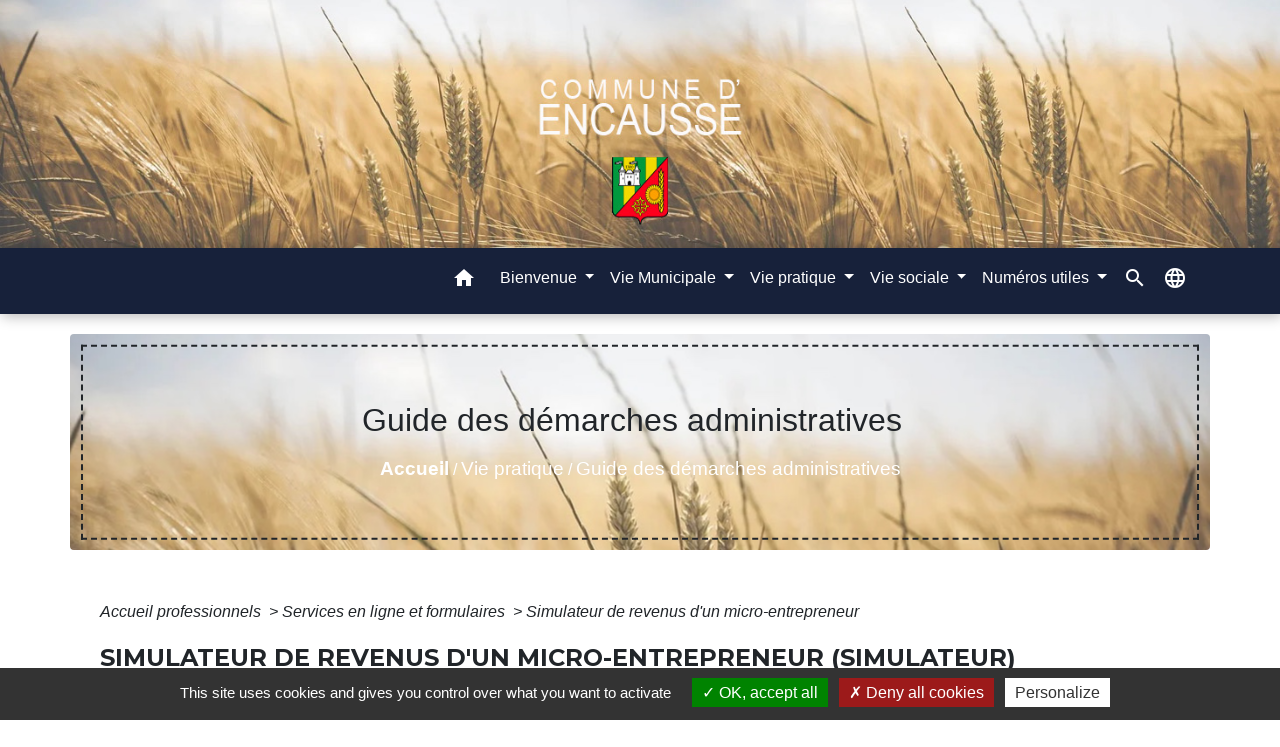

--- FILE ---
content_type: text/css
request_url: https://encausse32.fr/lib/comarquage/css/comarquage.css
body_size: 24313
content:
.animated {
    -webkit-transition: all .2s ease;
    -moz-transition: all .2s ease;
    -o-transition: all .2s ease;
    -ms-transition: all .2s ease;
    transition: all .2s ease
}

.animated-slow {
    -webkit-transition: all .6s ease;
    -moz-transition: all .6s ease;
    -o-transition: all .6s ease;
    -ms-transition: all .6s ease;
    transition: all .6s ease
}

#comarquage {
    display: block;
    overflow: hidden;
}

#comarquage h1, #comarquage h2, #comarquage h3, #comarquage h4, #comarquage h5, #comarquage h6, #comarquage p, #comarquage blockquote, #comarquage pre, #comarquage a, #comarquage abbr, #comarquage acronym, #comarquage address, #comarquage big, #comarquage cite, #comarquage code, #comarquage del, #comarquage dfn, #comarquage em, #comarquage img, #comarquage ins, #comarquage kbd, #comarquage q, #comarquage s, #comarquage samp, #comarquage small, #comarquage strike, #comarquage strong, #comarquage sub, #comarquage sup, #comarquage tt, #comarquage var, #comarquage b, #comarquage u, #comarquage i, #comarquage center, #comarquage dl, #comarquage dt, #comarquage dd, #comarquage ol, #comarquage ul, #comarquage li, #comarquage fieldset, #comarquage form, #comarquage label, #comarquage legend, #comarquage table, #comarquage caption, #comarquage tbody, #comarquage tfoot, #comarquage thead, #comarquage tr, #comarquage th, #comarquage td, #comarquage article, #comarquage aside, #comarquage canvas, #comarquage details, #comarquage embed, #comarquage figure, #comarquage figcaption, #comarquage footer, #comarquage header, #comarquage hgroup, #comarquage menu, #comarquage nav, #comarquage output, #comarquage ruby, #comarquage section, #comarquage summary, #comarquage time, #comarquage mark, #comarquage audio, #comarquage video, #comarquage button, #comarquage input, #comarquage :before, #comarquage :after {
    margin: 0;
    padding: 0;
    border: 0;
    font-size: 15px;
    font-weight: normal;
    vertical-align: baseline;
    background: transparent;
    text-transform: inherit;
    outline: none;
    line-height: 1.4;
    font-family: Helvetica, sans-serif
}

#comarquage ul li {
    padding: .2em .2em .2em 1em
}

#comarquage * {
    -webkit-box-sizing: border-box;
    -moz-box-sizing: border-box;
    box-sizing: border-box;
    box-shadow: none
}

#comarquage p {
    margin-bottom: .2em
}

#comarquage b, #comarquage strong {
    font-weight: bold
}

#comarquage pre {
    white-space: pre;
    background: #f2f2f2
}

#comarquage button {
    color: #414856
}

#comarquage .co-btn {
    display: inline-block;
    margin-bottom: 0;
    font-weight: normal;
    text-align: center;
    vertical-align: middle;
    cursor: pointer;
    background-image: none;
    border: 1px solid transparent;
    white-space: nowrap;
    padding: 6px 12px;
    font-size: 1em;
    line-height: 1.5;
    border-radius: 4px
}

#comarquage .co-btn.co-btn-primary {
    color: #fff !important;
    background: #0b6ba8
}

#comarquage .co-btn.co-btn-primary svg {
    fill: #fff
}

#comarquage .co-btn.co-btn-primary:hover {
    background: #095c90
}

#comarquage .co-btn.co-btn-outline-primary {
    color: #0b6ba8 !important;
    border-color: #0b6ba8
}

#comarquage .co-btn.co-btn-outline-primary svg {
    fill: #0b6ba8
}

#comarquage .co-btn.co-btn-outline-primary:hover {
    color: #FFF !important;
    background: #0b6ba8
}

#comarquage .co-btn.co-btn-outline-primary:hover svg {
    fill: #FFF
}

#comarquage .co-btn.co-btn-slide {
    position: relative;
    margin: 0 1%;
    padding: 0;
    width: 98%;
    text-align: left;
    color: #414856;
    border: 0;
    background: transparent
}

.co-btn-slide, .btn-like-radio{
    background-color: transparent;
    border: 0;
    color: inherit;
    cursor: pointer;
    text-align: left;
}

.co-btn-slide:focus, .btn-like-radio:focus{
    outline: none;
}


#comarquage .co-btn.co-btn-slide.active {
    border-bottom: 1px dashed #bbb;
    color: #0b6ba8
}

#comarquage .co-btn.co-btn-slide.active .chevron-down {
    transform: rotate(180deg)
}

#comarquage .co-btn.co-btn-slide.co-btn-slide-link.active {
    border-bottom: none
}

#comarquage .co-btn.co-btn-slide .chevron-down, #comarquage .co-btn.co-btn-slide .co-external-link {
    position: absolute;
    right: 10px;
    top: 9px;
    padding: 6px 8px;
    border: 1px solid #0b6ba8;
    border-radius: 3px;
    background: #fff;
    line-height: 1em
}

#comarquage .co-btn.co-btn-slide .chevron-down svg, #comarquage .co-btn.co-btn-slide .co-external-link svg {
    fill: #0b6ba8
}

#comarquage .co-btn.co-btn-slide:hover .chevron-down, #comarquage .co-btn.co-btn-slide:hover .co-external-link {
    background-color: #0b6ba8
}

#comarquage .co-btn.co-btn-slide:hover .chevron-down svg, #comarquage .co-btn.co-btn-slide:hover .co-external-link svg {
    fill: #fff
}

#comarquage .co-external-link {
    display: inline-block
}

#comarquage #co-bar {
    float: left;
    position: relative;
    width: 100%;
    background-color: #F2F2F2;
    padding: 7px 15px
}

#comarquage #co-bar .co-home {
    float: left;
    text-decoration: none;
    padding: 7px 10px 0
}

#comarquage #co-bar .co-home svg {
    fill: #757575
}

#comarquage #co-bar .co-home svg:hover {
    fill: #0b6ba8
}

#comarquage #co-bar .co-search {
    float: left;
    margin-left: 5%;
    width: 50%;
    position: relative;
    background: #fff;
    border-radius: 4px 0 0 4px
}

#comarquage #co-bar .co-search input {
    float: left;
    padding: 12px 10px;
    width: 100%;
    font-size: 16px
}

#comarquage #co-bar .co-search input[type="submit"] {
    float: right;
    position: absolute;
    width: auto;
    background-color: #0b6ba8;
    color: #FFF;
    border-radius: 0 4px 4px 0;
    padding: 9px 10px
}

#comarquage #co-bar .co-search input[type="submit"]:hover {
    background: black
}

#comarquage #co-bar .btn-monsp {
    float: right;
    background-color: #fff;
    text-decoration: none;
    padding: 4px 10px;
    font-size: 16px;
    line-height: 1em;
    -webkit-transition: all .2s ease;
    -moz-transition: all .2s ease;
    -o-transition: all .2s ease;
    -ms-transition: all .2s ease;
    transition: all .2s ease
}

#comarquage #co-bar .btn-monsp img {
    margin: 0
}

#comarquage #co-bar .btn-monsp:hover img {
    transform: scale(1.01)
}

#comarquage #co-footer {
    float: left;
    position: relative;
    width: 100%;
    margin-top: 40px;
    padding-top: 20px;
    border-top: 1px solid #ccc
}

#comarquage #co-footer .mentions {
    font-size: 12px;
    float: left
}

#comarquage #co-footer .logo-sp {
    float: right
}

#comarquage #co-return-to-top a {
    position: absolute
}

#comarquage #co-return-to-top a span {
    float: left
}

#comarquage #co-return-to-top a .chevron-up {
    float: left;
    margin-left: 5px;
    background: #0b6ba8;
    padding: 1px 6px;
    border-radius: 3px
}

#comarquage #co-return-to-top a .chevron-up svg {
    fill: #FFF
}

{
    float: left;
    position: relative;
    width: 100%
}

.co-sr-only {
    position: absolute;
    width: 1px;
    height: 1px;
    margin: -1px;
    padding: 0;
    overflow: hidden;
    clip: rect(0, 0, 0, 0);
    border: 0
}

p.bloc-paragraphe a, ul.bloc-liste a, .where-section-item a {
    text-decoration: underline
}

.co-breadcrumb {
    width: 100%;
    padding: .8em .5em 40px;
    font-size: 13px
}

.co-breadcrumb a {
    color: #414856;
    text-decoration: underline
}

.co-breadcrumb a:hover {
    color: #0b6ba8
}

.co-breadcrumb a.last {
    color: #0b6ba8;
    text-decoration: none
}

> .date {
    margin-bottom: 15px
}

.news-cat {
    margin: 0 0 10px
}

.news-cat span {
    display: inline-block;
    padding: .2em .5em;
    background-color: #d9d9d9;
    color: #414856;
    border-radius: 2px;
    font-size: 12px
}

h1 {
    margin: 0 0 .5em;
    padding-right: .5em;
    font-size: 26px;
    font-weight: normal;
}

h2 {
    font-size: 21px;
    margin: 0 0 10px;
}

h3 {
    font-size: 17px;
    margin: 0 0 10px;
    font-weight: bold;
}

#co-page ul.list-puce li, ol.list-puce li {
    list-style-image: none;
    list-style-type: none;
    position: relative;
    margin-left: 0;
    padding-left: 20px
}

#co-page ul.list-puce li::before, ol.list-puce li::before {
    position: absolute;
    top: 0;
    left: 0;
    content: "•";
    font-size: 26px;
    line-height: 1;
}

#co-page ul.list-top-dotted li, ol.list-top-dotted li {
    padding-top: 10px;
    padding-bottom: 10px
}

.bloc-liste.list-puce{
    padding-left: 0;
}

.co-input-group {
    overflow: auto
}

.co-input-group .co-input-control {
    float: left;
    font-size: 1em;
    line-height: 1.5;
    padding: 6px 12px;
    border: 1px solid #ccc;
    border-radius: 3px;
    max-width: 200px;
    margin-right: 5px
}

.co-input-group .co-btn {
    float: left
}

.table tr td {
    border-bottom: 1px solid #ccc;
    border-left: 1px solid #ccc;
    padding: 8px;
    vertical-align: top
}

.table tr td:first-child {
    border-left: none
}

.table caption {
    background: #e7e7e7;
    text-align: center;
    padding: .6em;
    caption-side: top;
    text-transform: uppercase;
    font-weight: bold;
    font-family: "Montserrat", sans-serif;
}

.date {
    font-size: 13px
}

.co-content {
    font-size: 16px;
}

.co-content p {
    margin-bottom: .7em
}

.co-annexe {
    font-size: 14px;
    margin-top: 4em
}

.co-row:not(.co-row-without-antimargin) {
    margin-left: -15px;
    margin-right: -15px
}

.co-row::after, .co-row::before {
    content: "";
    display: table;
    clear: both
}

.co-row [class*='co-col-'] {
    float: left;
    min-height: 1px;
    width: 16.66%;
    padding-left: 15px;
    padding-right: 15px
}

.co-row .co-col-1 {
    width: 16.66%
}

.co-row .co-col-2 {
    width: 33.33%
}

.co-row .co-col-3, .co-row .co-col-1-2 {
    width: 50%
}

.co-row .co-col-4 {
    width: 66.66%
}

.co-row .co-col-5 {
    width: 83.33%
}

.co-row .co-col-6 {
    width: 100%
}

.co-row .co-col-1-4 {
    width: 25%
}

.co-row .co-col-1-5 {
    width: 20%
}

.co-clearfix {
    display: block;
    clear: both;
    content: ""
}

.co-home-theme {
    margin-bottom: 20px;
    margin-top: 20px
}

.co-home-theme h2 {
    text-transform: uppercase;
    text-align: center
}

.co-home-theme .home-theme-list .home-theme-list-item {
    border: 1px solid #ccc;
    min-height: 240px;
    margin-bottom: -1px;
    border-right: 0;
}

.co-home-theme .home-theme-list{
    border: 0;
    border-right: 1px solid;
}

.home-theme-list-5 .home-theme-list-item{
    width: calc(100% / 5);
}

.home-theme-list-3 .home-theme-list-item{
    width: calc(100% / 3);
}

.home-theme-list-4 .home-theme-list-item{
    width: calc(100% / 4);
}

@media (min-width: 768px) and (max-width: 1024px) {
    .home-theme-list-5 .home-theme-list-item {
        width: calc(100% / 3);
    }

    .home-theme-list-4 .home-theme-list-item{
        width: calc(100% / 2);
    }
}

@media (max-width: 768px) {
    .home-theme-list-5 .home-theme-list-item,
    .home-theme-list-3 .home-theme-list-item,
    .home-theme-list-4 .home-theme-list-item{
        width: calc(100% / 2);
    }
}

.co-home-theme h2, .co-panel-heading h2, .dc-title{
    text-transform: uppercase;
    font-size: 1.5rem;
    font-weight: bold;
    font-family: "Montserrat", sans-serif;
    margin-bottom: 0;
}

.co-home-theme .home-theme-list .home-theme-list-item h3{
    text-transform: uppercase;
    text-align: center;
    padding-top: 0;
    line-height: 1.2
}

.co-home-theme .home-theme-list .home-theme-list-item ul {
    list-style-type: none;
    text-align: center;
}

.co-home-theme .home-theme-list .home-theme-list-item ul li {
    display: inline;
    padding: 0;
    margin: 0;
    line-height: 1.2;
    font-size: 14px
}

.co-home-theme .home-theme-list .home-theme-list-item .home-item-icon {
    text-align: center;
    width: 100px;
    height: 100px;
    line-height: 100px;
    margin: auto;
}

.co-home-theme .home-theme-list .home-theme-list-item .home-item-icon i{
    font-size: 50px;
    vertical-align: middle;
}

comarquage-home .co-panel-body ul {
    margin-bottom: 0
}

.link-all {
    text-align: center;
}

comarquage-home .co-panel-body p.link-all a {
    color: #0b6ba8
}

.co-panel {
    margin-bottom: 15px;
}

.co-panel.co-panel-gray {
    background-color: #f2f2f2
}

.co-panel .co-panel-heading {
    margin: 0;
    padding: 15px;
}

.co-panel .co-panel-heading h2 {
    text-transform: uppercase;
    font-size: 21px;
    font-weight: bold;
    font-family: "Montserrat", sans-serif;
}

.co-panel .co-panel-body {
    padding: 15px;
    padding-bottom: 0;
}

.nav-tabs {
    border-bottom: 2px solid #999999;
    margin: 30px 0 0;
    overflow: visible
}

.nav-tabs.table{
    border-top: 0 !important;
    border-left: 0 !important;
    border-right: 0 !important;
}

.nav-tabs .nav-link{
    border-top-left-radius: 0;
    border-top-right-radius: 0;
}

.nav-tabs > li {
    display: table-cell;
    padding: 0
}

.nav-tabs > li > span {
    display: block;
    cursor: pointer;
    padding: 5px 20px;
    line-height: 1.5;
    border: 1px solid #ccc;
    border-width: 1px 1px 0;
    border-color: #ccc #ccc transparent;
    font-size: 1.14286em;
    text-decoration: none;
}

.nav-tabs > li.active > span {
    border-bottom-color: transparent;
    cursor: default
}
.nav-tabs .nav-link.active, .nav-tabs .nav-item.show .nav-link{
    border-bottom: 0;
}

.nav-tabs .nav-link:not(.active):hover, .nav-tabs .nav-link:not(.active):focus{
    border: 1px solid transparent;
}

.nav:before, .nav:after {
    content: " ";
    display: table
}

.nav > li > a {
    position: relative;
    display: block;
    padding: .4em 1em
}

.tab-content {
    margin-bottom: 1em;
    padding: 2em 0 0
}

.tab-content > .tab-pane {
    display: none
}

.tab-content > .tab-pane.active {
    display: block;
    outline: 0
}

.tool-slide {
    text-align: right
}

.tool-slide button {
    color: #414856;
    margin-left: 15px;
    font-size: 15px;
    text-decoration: underline;
    display: inline-block
}

.tool-slide button > div {
    display: inline-block;
    border-radius: 3px;
    padding: 3px 3px;
    background-color: #0b6ba8
}

.tool-slide button > div svg {
    fill: #fff
}

.tool-slide button:hover {
    color: #0b6ba8
}

.bloc-fiche ul li {
    line-height: 1.4
}

.fiche-bloc {
    margin-bottom: 15px;
    border-radius: 0;
}

.fiche-bloc .fiche-item {
    border-top: 1px solid #ccc
}

.fiche-bloc .fiche-item:first-child {
    border: 0
}

.fiche-bloc .fiche-item .fiche-item-title h3 {
    margin: 0;
    font-weight: normal
}

.fiche-bloc .fiche-item .fiche-item-title h3 span {
    display: block;
    font-size: 17px;
    padding: 15px 20px 15px 15px
}

.fiche-bloc .fiche-item .fiche-item-title h2 {
    font-weight: normal;
    margin: 0
}

.fiche-bloc .fiche-item .fiche-item-title h2 span {
    display: block;
    font-size: 19px;
    padding: 15px 20px 15px 15px
}

.fiche-bloc .fiche-item-content .tabs .nav-tabs li span {
    font-size: 16px
}

.fiche-bloc .fiche-item-content .tabs .tab-content {
    margin-bottom: 0;
    padding: 1em 1em 0;
    border: 0;
    border-top: 0;
    border-radius: 0 0 3px 3px
}

.fiche-slide .fiche-item-content {
    padding: 15px 2em 15px 1em !important
}

.co-hide {
    display: none
}

.panel-sat .list-arrow li p {
    line-height: 1.4em
}

.panel-sat .list-arrow li p svg {
    fill: #414856;
    line-height: 1.4em;
    width: 1em;
    height: 1em;
    margin-left: .2em
}

.service-in-content{
    text-align: center;
    margin-bottom: 40px;
}

.service-in-content .co-bloc-title {
    overflow: auto;
    text-align: center;
}

.service-in-content .co-bloc-title .subtitle{
    text-transform: uppercase;
    font-weight: bold;
    margin-bottom: 14px;
    display: inline-block;
    margin-top: 7px;
}

.service-in-content .co-bloc-title .title-text {
    float: left;
    width: 95%;
}

.service-in-content .co-bloc-title .title-text strong {
    font-weight: bold
}

.service-in-content .co-bloc-title .title-icons {
    margin-right: 1em;
    float: left
}

.service-in-content .co-bloc-title .title-icons svg {
    width: 3em;
    height: 3em;
    fill: #414856
}

.service-in-content ul{
    list-style-type: none;
}

.service-in-content .co-numerocerfa {
    font-weight: bold
}

.service-in-content .service-button {
    text-align: center;
    margin-bottom: .2em
}

.service-in-content .service-source {
    text-align: center;
    margin-bottom: 0;
    font-size: 14px;
}

.co-search-city {
    margin-bottom: 15px
}

.co-search-city label {
    display: inline-block;
    margin-bottom: 5px
}

.bloc-attention {
    margin-bottom: 1.5em;
    padding: .7em;
}

.bloc-attention .bloc-attention-title {
    margin-bottom: 0;
    font-weight: bold
}

.co-organisme-info{
    margin-left: 25px;
}

.co-organisme-info .organisme-header td {
    border: 0;
    padding-right: 20px;
}

.co-organisme-info .organisme-footer td {
    border: none;
}

.co-organisme-info p {
    margin-bottom: 0;
    line-height: 1.5em
}

.co-organisme-info p.geo-perso-item-how {
    font-weight: bold;
    margin-top: 8px
}

.co-organisme-info p.geo-date {
    margin-top: 10px;
    font-size: 14px
}

.co-organisme-info .co-org-maps {
    height: 400px;
    width: 100%;
    margin: 10px 0
}

.bloc-ousadresser .co-bloc-title {
    font-weight: bold;
    margin-bottom: 0
}

.bloc-ousadresser .fiche-bloc .fiche-item .fiche-item-title h3 {
    font-size: 16px
}

.bloc-ousadresser .fiche-bloc .fiche-item .fiche-item-title h3 span {
    font-size: 16px
}

.bloc-image {
    margin-bottom: 15px
}

.bloc-image figcaption, .bloc-image .co-btn {
    margin-bottom: 10px
}

.bloc-ficheliee h3 {
    text-transform: uppercase
}

.bloc-ficheliee .co-panel-heading h2 {
    text-transform: none;
    border-bottom: 1px dashed #ccc;
    padding-bottom: 10px
}

.bloc-serviceenligne-index h2 {
    font-size: 18px
}

.bloc-lienexternecommente .panel-link {
    margin: 0
}

.bloc-lienexternecommente .panel-link a svg {
    fill: #414856
}

.bloc-asavoir, .bloc-anoter, .service-in-content, .bloc-attention, .bloc-rappel {
    border: 1px solid;
    padding: 8px;
}

.bloc-asavoir, .bloc-rappel {
    margin-bottom: 1.5em;
}

.bloc-asavoir .bloc-paragraphe, .bloc-anoter .bloc-paragraphe{
    margin-left: 24px;
}
.bloc-anoter {
    margin-bottom: 1.5em;
}

.bloc-anoter-title, .bloc-asavoir-title, .bloc-attention-title {
    font-weight: bold;
    font-size: 17px;
}

.bloc-anoter .bloc-anoter-title svg {
    fill: #0b6ba8;
    margin-left: .2em
}

.bloc-cas-radio .choice-tree-choice-list {
    list-style-type: none;
    list-style-image: none
}

.bloc-cas-radio .choice-tree-choice-list li.choice-tree-choice {
    padding: 10px 0 10px 10px;
    margin-left: 0;
    list-style-type: none;
    list-style-image: none;
}

.bloc-cas-radio .choice-tree-choice-list li.choice-tree-choice:not(:first-child) {
    border-top: 1px dashed #414856
}

.bloc-cas-radio .choice-tree-choice-list li.choice-tree-choice.choice-hide {
    display: none
}

.bloc-cas-radio .choice-tree-choice-list li.choice-tree-choice.choice-active {
    border-top: none
}

.bloc-cas-radio .choice-tree-choice-list li.choice-tree-choice.choice-active > .co-radio-head {
    margin-bottom: 10px
}

.bloc-cas-radio .choice-tree-choice-list li.choice-tree-choice.choice-active > .co-radio-content {
    margin-left: 15px
}

.bloc-cas-radio .choice-tree-choice-list li.choice-tree-choice .btn-like-radio {
    display: block;
    text-align: left;
    cursor: pointer;
}

.bloc-cas-radio .choice-tree-choice-list li.choice-tree-choice .btn-like-radio svg {
    fill: #ccc;
    width: 20px;
    height: 20px
}

.bloc-cas-radio .choice-tree-choice-list li.choice-tree-choice .btn-like-radio .radio-icon-active {
    display: none
}

.bloc-cas-radio .choice-tree-choice-list li.choice-tree-choice .btn-like-radio:hover svg {
    fill: #6e6e6e
}

.bloc-cas-radio .choice-tree-choice-list li.choice-tree-choice .btn-like-radio.active .radio-icon-not-active {
    display: none
}

.bloc-cas-radio .choice-tree-choice-list li.choice-tree-choice .btn-like-radio.active .radio-icon-active {
    display: inline
}

.bloc-cas-radio .choice-tree-choice-list li.choice-tree-choice .btn-like-radio.active .radio-icon-active svg {
    fill: #0b6ba8
}

.panel-comment, .panel-source {
    margin-left: 14px;
    font-size: 12px;
    margin-bottom: 0;
}

.panel-source {
    font-style: italic
}

span.miseenevidence {
    font-weight: bold
}

span.valeur {
    white-space: nowrap;
    font-weight: bold
}

span.expression {
    font-weight: bold
}

#partenaire {
    border-top: 1px solid #ccc
}

#partenaire .panel-heading {
    padding: 1.5em 0 0;
    margin: 0;
    text-transform: none
}

svg .color-1 {
    fill: #C9C9C9
}

svg .color-2 {
    fill: #E6E6E6
}

svg .color-3 {
    fill: #187F3E
}

svg .color-4 {
    fill: #CFCFCF
}

svg .color-5 {
    fill: #DBDBDB
}

svg .color-6 {
    fill: #FFFFFF
}

svg .color-7 {
    fill: #D2D2D2
}

svg .color-8 {
    fill: #C3C3C3
}

svg .color-9 {
    fill: #DADADA
}

svg .color-10 {
    fill: #703B56
}

svg .color-11 {
    fill: #E8E8E8
}

svg .color-12 {
    fill: #D8D8D8
}

svg .color-13 {
    fill: #F4F4F4
}

svg .color-14 {
    fill: #B0B0B0
}

svg .color-17 {
    fill: #512B3F
}

svg .color-18 {
    fill: #BFBFBF
}

svg .color-20 {
    fill: #D3D3D3
}

svg .color-21 {
    fill: #000000;
    opacity: .2
}

svg .color-22 {
    fill: #ADADAD
}

svg .color-23 {
    fill: #954D72
}

svg .color-27 {
    fill: #1D6CA6
}

svg .color-28 {
    fill: #BCBCBC
}

svg .color-29 {
    fill: #A9A9A9
}

svg .color-30 {
    fill: #B8B8B8
}

svg .color-31 {
    fill: #414855
}

svg .color-32 {
    fill: #14507B
}

@media (max-width: 768px) {
    .co-row [class*='co-col-'] {
        width: 100%
    }

    .co-row [class*='co-col-'].co-col-border {
        border-right: none
    }

    .fiche-slide .fiche-item-content {
        padding: 15px !important
    }

    .fiche-bloc .fiche-item .fiche-item-title h2 span {
        font-size: 16px;
        padding-right: 50px
    }

    .fiche-bloc .fiche-item .fiche-item-title h3 span {
        font-size: 15px;
        padding-right: 50px
    }

    .fiche-bloc .fiche-item-content .tabs .tab-content {
        padding-left: 10px;
        padding-right: 10px
    }

    .bloc-cas-radio .choice-tree-choice-list li.choice-tree-choice.choice-active > .co-radio-content {
        margin-left: 0
    }

    .bloc-ousadresser .fiche-bloc {
        margin-left: 0;
        margin-right: 0
    }

    .nav-tabs > li {
        display: block;
        width: 100%
    }

    .nav-tabs > li > span {
        margin-right: 0
    }

    comarquage-home .co-home-theme .home-theme-list .home-theme-list-item {
        padding: 15px;
        min-height: auto
    }

    #comarquage #co-bar .co-home {
        width: 100%;
        text-align: center;
        margin-bottom: 5px
    }

    #comarquage #co-bar .co-search {
        width: 100%;
        margin-left: 0;
        margin-bottom: 5px
    }

    #comarquage #co-bar .co-search input[type="search"] {
        width: 85%
    }

    #comarquage #co-bar .co-search input[type="submit"] {
        width: 15%
    }

    #comarquage .co-btn {
        white-space: normal
    }
}

/*# sourceMappingURL=./comarquage.css.map */

/* Custom style */

#co-page .ariane{
    font-style: italic;
    margin-bottom: 20px;
}
.home-theme-list-item ul{
    padding-left: 0;
    display: inline-block;
}

.home-theme-list-item ul li:hover {
    text-decoration: underline;
}

.home-theme-list-item h3{
    font-size: 17px !important;
    font-weight: bold;
}

.co-panel .co-panel-body ul, .sous-theme ul, .list-arrow{
    padding-left: 12px;
    list-style-type: none;
}

.co-panel .co-panel-body ul li:before, .sous-theme ul li:before, .list-arrow li:before {
    content: "\00BB \0020";
}

.co-panel .co-panel-body ul li, .list-arrow li{
    padding: 5px 0;
    font-size: 16px;
}

.co-panel .co-panel-body ul li a:hover, .list-arrow li a:hover{
    text-decoration: underline !important;
}

.dc-sous-theme-title{
    font-size: 21px;
    font-weight: bold;
}

.fiche-item-content{
    margin-top: 10px;
}

#co-page .table .table{
    background-color: transparent !important;
}

.co-btn-slide.active i.material-icons{
    -webkit-transform: rotate(90deg);
    -moz-transform: rotate(90deg);
    -ms-transform: rotate(90deg);
    -o-transform: rotate(90deg);
    transform: rotate(90deg);
}

--- FILE ---
content_type: application/javascript
request_url: https://encausse32.fr/tpl/4/js/main.js
body_size: 5763
content:
$(document).ready(function(){

    $(".search-button").click(function(){
        $(".search").toggleClass("hide");
    });

    $('.eventCarousel1').slick({
        dots: false,
        arrows: true,
        infinite: true,
        slidesPerRow: 2,
        rows: 2,
        responsive: [
        {
            breakpoint: 1024,
            settings: {
                slidesPerRow: 2,
                rows: 2,
            }
            },
            {
            breakpoint: 600,
            settings: {
                slidesPerRow: 1,
                rows: 1,
            }
            },
            {
            breakpoint: 480,
            settings: {
                slidesPerRow: 1,
                rows: 1,
            }
        }
    ]
    });

    $('.carousel-3').owlCarousel({
        loop: false,
        margin: 20,
        dots: false,
        nav: true,
        // autoHeight: true,
        navText: ['<i class="material-icons">chevron_left</i>','<i class="material-icons">chevron_right</i>'],
        responsive: {
            0:{
                items:1
            },
            600:{
                items:2
            },
            1000:{
                items:3
            }
        }
    })

  // Carousel
  $('.carousel-5').owlCarousel({
    loop: false,
    margin: 20,
    nav: true,
    navText: ['<i class="material-icons">chevron_left</i>','<i class="material-icons">chevron_right</i>'],
    dots: false,
    responsive: {
        0:{
            items:2
        },
        600:{
            items:2
        },
        1000:{
            items:5
        }
    }
  })

  $('.pictureGallery').each(function (element) {
    let elm = $(this);
    let carouselType = elm.data('type');

    switch (carouselType) {
        case 'simple':
            elm.slick({
                dots: false,
                arrows: true,
            });
            break;
        case 'multiple':
            elm.slick({
                infinite: true,
                dots: false,
                arrows: true,
                slidesToShow: 3,
                slidesToScroll: 3,
                responsive: [
                    {
                        breakpoint: 1024,
                        settings: {
                            slidesToShow: 3,
                            slidesToScroll: 3,
                            infinite: true,
                            dots: false,
                            arrows: true,
                        }
                    },
                    {
                        breakpoint: 768,
                        settings: {
                            slidesToShow: 2,
                            slidesToScroll: 2
                        }
                    },
                    {
                        breakpoint: 480,
                        settings: {
                            slidesToShow: 1,
                            slidesToScroll: 1
                        }
                    }
                ]
            });
            break;
        case 'responsive':
            elm.slick({
                dots: false,
                arrows: true,
                infinite: false,
                speed: 300,
                slidesToShow: 4,
                slidesToScroll: 4,
                responsive: [
                    {
                        breakpoint: 1024,
                        settings: {
                            slidesToShow: 3,
                            slidesToScroll: 3,
                            infinite: true,
                            dots: false,
                            arrows: true,
                        }
                    },
                    {
                        breakpoint: 768,
                        settings: {
                            slidesToShow: 2,
                            slidesToScroll: 2
                        }
                    },
                    {
                        breakpoint: 480,
                        settings: {
                            slidesToShow: 1,
                            slidesToScroll: 1
                        }
                    }
                ]
            });
            break;
        case 'center':
            elm.slick({
                dots: false,
                arrows: true,
                centerMode: true,
                centerPadding: '60px',
                slidesToShow: 3,
                responsive: [
                    {
                        breakpoint: 768,
                        settings: {
                            arrows: false,
                            centerMode: true,
                            centerPadding: '40px',
                            slidesToShow: 3
                        }
                    },
                    {
                        breakpoint: 480,
                        settings: {
                            arrows: false,
                            centerMode: true,
                            centerPadding: '40px',
                            slidesToShow: 1
                        }
                    }
                ]
            });
            break;
        case 'fade':
            elm.slick({
                dots: false,
                arrows: true,
                infinite: true,
                speed: 500,
                fade: true,
                cssEase: 'linear'
            });
            break;
    }
  });

});

$(function () {
    $('[data-toggle="tooltip"]').tooltip({
        container: 'body'
    });
    
    $('[data-toggle="popover"]').popover({
        container: 'body',
        template:  '<div class="popover tooltip" role="tooltip"><div class="arrow"></div><div class="popover-body tooltip-inner"></div></div>'
    });
});

$(window).scroll(function (){

    // Social media
    if ($(this).scrollTop() > 100){
        $('.navbar').addClass('sticky');
    }else{
        $('.navbar').removeClass('sticky');
    }

});

--- FILE ---
content_type: application/javascript
request_url: https://encausse32.fr/js/vendor/bootstrap.min.js
body_size: 48742
content:
/*!
  * Bootstrap v4.0.0-beta.3 (https://getbootstrap.com)
  * Copyright 2011-2017 The Bootstrap Authors (https://github.com/twbs/bootstrap/graphs/contributors)
  * Licensed under MIT (https://github.com/twbs/bootstrap/blob/master/LICENSE)
  */
!function(t,e){"object"==typeof exports&&"undefined"!=typeof module?e(exports,require("jquery"),require("popper.js")):"function"==typeof define&&define.amd?define(["exports","jquery","popper.js"],e):e(t.bootstrap={},t.jQuery,t.Popper)}(this,function(t,e,n){"use strict";function i(t,e){for(var n=0;n<e.length;n++){var i=e[n];i.enumerable=i.enumerable||!1,i.configurable=!0,"value"in i&&(i.writable=!0),Object.defineProperty(t,i.key,i)}}function s(t,e,n){return e&&i(t.prototype,e),n&&i(t,n),t}function r(){return(r=Object.assign||function(t){for(var e=1;e<arguments.length;e++){var n=arguments[e];for(var i in n)Object.prototype.hasOwnProperty.call(n,i)&&(t[i]=n[i])}return t}).apply(this,arguments)}e=e&&e.hasOwnProperty("default")?e.default:e,n=n&&n.hasOwnProperty("default")?n.default:n;var o=function(t){function e(t){return{}.toString.call(t).match(/\s([a-zA-Z]+)/)[1].toLowerCase()}function n(e){var n=this,i=!1;return t(this).one(s.TRANSITION_END,function(){i=!0}),setTimeout(function(){i||s.triggerTransitionEnd(n)},e),this}var i=!1,s={TRANSITION_END:"bsTransitionEnd",getUID:function(t){do{t+=~~(1e6*Math.random())}while(document.getElementById(t));return t},getSelectorFromElement:function(e){var n=e.getAttribute("data-target");n&&"#"!==n||(n=e.getAttribute("href")||""),"#"===n.charAt(0)&&(n=function(e){return e="function"==typeof t.escapeSelector?t.escapeSelector(e).substr(1):e.replace(/(:|\.|\[|\]|,|=|@)/g,"\\$1")}(n));try{return t(document).find(n).length>0?n:null}catch(t){return null}},reflow:function(t){return t.offsetHeight},triggerTransitionEnd:function(e){t(e).trigger(i.end)},supportsTransitionEnd:function(){return Boolean(i)},isElement:function(t){return(t[0]||t).nodeType},typeCheckConfig:function(t,n,i){for(var r in i)if(Object.prototype.hasOwnProperty.call(i,r)){var o=i[r],a=n[r],l=a&&s.isElement(a)?"element":e(a);if(!new RegExp(o).test(l))throw new Error(t.toUpperCase()+': Option "'+r+'" provided type "'+l+'" but expected type "'+o+'".')}}};return i=!window.QUnit&&{end:"transitionend"},t.fn.emulateTransitionEnd=n,s.supportsTransitionEnd()&&(t.event.special[s.TRANSITION_END]={bindType:i.end,delegateType:i.end,handle:function(e){if(t(e.target).is(this))return e.handleObj.handler.apply(this,arguments)}}),s}(e),a=function(t){var e="alert",n="bs.alert",i="."+n,r=t.fn[e],a={CLOSE:"close"+i,CLOSED:"closed"+i,CLICK_DATA_API:"click"+i+".data-api"},l="alert",h="fade",c="show",u=function(){function e(t){this._element=t}var i=e.prototype;return i.close=function(t){t=t||this._element;var e=this._getRootElement(t);this._triggerCloseEvent(e).isDefaultPrevented()||this._removeElement(e)},i.dispose=function(){t.removeData(this._element,n),this._element=null},i._getRootElement=function(e){var n=o.getSelectorFromElement(e),i=!1;return n&&(i=t(n)[0]),i||(i=t(e).closest("."+l)[0]),i},i._triggerCloseEvent=function(e){var n=t.Event(a.CLOSE);return t(e).trigger(n),n},i._removeElement=function(e){var n=this;t(e).removeClass(c),o.supportsTransitionEnd()&&t(e).hasClass(h)?t(e).one(o.TRANSITION_END,function(t){return n._destroyElement(e,t)}).emulateTransitionEnd(150):this._destroyElement(e)},i._destroyElement=function(e){t(e).detach().trigger(a.CLOSED).remove()},e._jQueryInterface=function(i){return this.each(function(){var s=t(this),r=s.data(n);r||(r=new e(this),s.data(n,r)),"close"===i&&r[i](this)})},e._handleDismiss=function(t){return function(e){e&&e.preventDefault(),t.close(this)}},s(e,null,[{key:"VERSION",get:function(){return"4.0.0-beta.3"}}]),e}();return t(document).on(a.CLICK_DATA_API,'[data-dismiss="alert"]',u._handleDismiss(new u)),t.fn[e]=u._jQueryInterface,t.fn[e].Constructor=u,t.fn[e].noConflict=function(){return t.fn[e]=r,u._jQueryInterface},u}(e),l=function(t){var e="button",n="bs.button",i="."+n,r=".data-api",o=t.fn[e],a="active",l="btn",h="focus",c='[data-toggle^="button"]',u='[data-toggle="buttons"]',f="input",d=".active",_=".btn",g={CLICK_DATA_API:"click"+i+r,FOCUS_BLUR_DATA_API:"focus"+i+r+" blur"+i+r},m=function(){function e(t){this._element=t}var i=e.prototype;return i.toggle=function(){var e=!0,n=!0,i=t(this._element).closest(u)[0];if(i){var s=t(this._element).find(f)[0];if(s){if("radio"===s.type)if(s.checked&&t(this._element).hasClass(a))e=!1;else{var r=t(i).find(d)[0];r&&t(r).removeClass(a)}if(e){if(s.hasAttribute("disabled")||i.hasAttribute("disabled")||s.classList.contains("disabled")||i.classList.contains("disabled"))return;s.checked=!t(this._element).hasClass(a),t(s).trigger("change")}s.focus(),n=!1}}n&&this._element.setAttribute("aria-pressed",!t(this._element).hasClass(a)),e&&t(this._element).toggleClass(a)},i.dispose=function(){t.removeData(this._element,n),this._element=null},e._jQueryInterface=function(i){return this.each(function(){var s=t(this).data(n);s||(s=new e(this),t(this).data(n,s)),"toggle"===i&&s[i]()})},s(e,null,[{key:"VERSION",get:function(){return"4.0.0-beta.3"}}]),e}();return t(document).on(g.CLICK_DATA_API,c,function(e){e.preventDefault();var n=e.target;t(n).hasClass(l)||(n=t(n).closest(_)),m._jQueryInterface.call(t(n),"toggle")}).on(g.FOCUS_BLUR_DATA_API,c,function(e){var n=t(e.target).closest(_)[0];t(n).toggleClass(h,/^focus(in)?$/.test(e.type))}),t.fn[e]=m._jQueryInterface,t.fn[e].Constructor=m,t.fn[e].noConflict=function(){return t.fn[e]=o,m._jQueryInterface},m}(e),h=function(t){var e="carousel",n="bs.carousel",i="."+n,a=t.fn[e],l={interval:5e3,keyboard:!0,slide:!1,pause:"hover",wrap:!0},h={interval:"(number|boolean)",keyboard:"boolean",slide:"(boolean|string)",pause:"(string|boolean)",wrap:"boolean"},c="next",u="prev",f="left",d="right",_={SLIDE:"slide"+i,SLID:"slid"+i,KEYDOWN:"keydown"+i,MOUSEENTER:"mouseenter"+i,MOUSELEAVE:"mouseleave"+i,TOUCHEND:"touchend"+i,LOAD_DATA_API:"load"+i+".data-api",CLICK_DATA_API:"click"+i+".data-api"},g="carousel",m="active",p="slide",v="carousel-item-right",E="carousel-item-left",T="carousel-item-next",y="carousel-item-prev",C={ACTIVE:".active",ACTIVE_ITEM:".active.carousel-item",ITEM:".carousel-item",NEXT_PREV:".carousel-item-next, .carousel-item-prev",INDICATORS:".carousel-indicators",DATA_SLIDE:"[data-slide], [data-slide-to]",DATA_RIDE:'[data-ride="carousel"]'},I=function(){function a(e,n){this._items=null,this._interval=null,this._activeElement=null,this._isPaused=!1,this._isSliding=!1,this.touchTimeout=null,this._config=this._getConfig(n),this._element=t(e)[0],this._indicatorsElement=t(this._element).find(C.INDICATORS)[0],this._addEventListeners()}var I=a.prototype;return I.next=function(){this._isSliding||this._slide(c)},I.nextWhenVisible=function(){!document.hidden&&t(this._element).is(":visible")&&"hidden"!==t(this._element).css("visibility")&&this.next()},I.prev=function(){this._isSliding||this._slide(u)},I.pause=function(e){e||(this._isPaused=!0),t(this._element).find(C.NEXT_PREV)[0]&&o.supportsTransitionEnd()&&(o.triggerTransitionEnd(this._element),this.cycle(!0)),clearInterval(this._interval),this._interval=null},I.cycle=function(t){t||(this._isPaused=!1),this._interval&&(clearInterval(this._interval),this._interval=null),this._config.interval&&!this._isPaused&&(this._interval=setInterval((document.visibilityState?this.nextWhenVisible:this.next).bind(this),this._config.interval))},I.to=function(e){var n=this;this._activeElement=t(this._element).find(C.ACTIVE_ITEM)[0];var i=this._getItemIndex(this._activeElement);if(!(e>this._items.length-1||e<0))if(this._isSliding)t(this._element).one(_.SLID,function(){return n.to(e)});else{if(i===e)return this.pause(),void this.cycle();var s=e>i?c:u;this._slide(s,this._items[e])}},I.dispose=function(){t(this._element).off(i),t.removeData(this._element,n),this._items=null,this._config=null,this._element=null,this._interval=null,this._isPaused=null,this._isSliding=null,this._activeElement=null,this._indicatorsElement=null},I._getConfig=function(t){return t=r({},l,t),o.typeCheckConfig(e,t,h),t},I._addEventListeners=function(){var e=this;this._config.keyboard&&t(this._element).on(_.KEYDOWN,function(t){return e._keydown(t)}),"hover"===this._config.pause&&(t(this._element).on(_.MOUSEENTER,function(t){return e.pause(t)}).on(_.MOUSELEAVE,function(t){return e.cycle(t)}),"ontouchstart"in document.documentElement&&t(this._element).on(_.TOUCHEND,function(){e.pause(),e.touchTimeout&&clearTimeout(e.touchTimeout),e.touchTimeout=setTimeout(function(t){return e.cycle(t)},500+e._config.interval)}))},I._keydown=function(t){if(!/input|textarea/i.test(t.target.tagName))switch(t.which){case 37:t.preventDefault(),this.prev();break;case 39:t.preventDefault(),this.next();break;default:return}},I._getItemIndex=function(e){return this._items=t.makeArray(t(e).parent().find(C.ITEM)),this._items.indexOf(e)},I._getItemByDirection=function(t,e){var n=t===c,i=t===u,s=this._getItemIndex(e),r=this._items.length-1;if((i&&0===s||n&&s===r)&&!this._config.wrap)return e;var o=(s+(t===u?-1:1))%this._items.length;return-1===o?this._items[this._items.length-1]:this._items[o]},I._triggerSlideEvent=function(e,n){var i=this._getItemIndex(e),s=this._getItemIndex(t(this._element).find(C.ACTIVE_ITEM)[0]),r=t.Event(_.SLIDE,{relatedTarget:e,direction:n,from:s,to:i});return t(this._element).trigger(r),r},I._setActiveIndicatorElement=function(e){if(this._indicatorsElement){t(this._indicatorsElement).find(C.ACTIVE).removeClass(m);var n=this._indicatorsElement.children[this._getItemIndex(e)];n&&t(n).addClass(m)}},I._slide=function(e,n){var i,s,r,a=this,l=t(this._element).find(C.ACTIVE_ITEM)[0],h=this._getItemIndex(l),u=n||l&&this._getItemByDirection(e,l),g=this._getItemIndex(u),I=Boolean(this._interval);if(e===c?(i=E,s=T,r=f):(i=v,s=y,r=d),u&&t(u).hasClass(m))this._isSliding=!1;else{if(!this._triggerSlideEvent(u,r).isDefaultPrevented()&&l&&u){this._isSliding=!0,I&&this.pause(),this._setActiveIndicatorElement(u);var A=t.Event(_.SLID,{relatedTarget:u,direction:r,from:h,to:g});o.supportsTransitionEnd()&&t(this._element).hasClass(p)?(t(u).addClass(s),o.reflow(u),t(l).addClass(i),t(u).addClass(i),t(l).one(o.TRANSITION_END,function(){t(u).removeClass(i+" "+s).addClass(m),t(l).removeClass(m+" "+s+" "+i),a._isSliding=!1,setTimeout(function(){return t(a._element).trigger(A)},0)}).emulateTransitionEnd(600)):(t(l).removeClass(m),t(u).addClass(m),this._isSliding=!1,t(this._element).trigger(A)),I&&this.cycle()}}},a._jQueryInterface=function(e){return this.each(function(){var i=t(this).data(n),s=r({},l,t(this).data());"object"==typeof e&&(s=r({},s,e));var o="string"==typeof e?e:s.slide;if(i||(i=new a(this,s),t(this).data(n,i)),"number"==typeof e)i.to(e);else if("string"==typeof o){if("undefined"==typeof i[o])throw new Error('No method named "'+o+'"');i[o]()}else s.interval&&(i.pause(),i.cycle())})},a._dataApiClickHandler=function(e){var i=o.getSelectorFromElement(this);if(i){var s=t(i)[0];if(s&&t(s).hasClass(g)){var l=r({},t(s).data(),t(this).data()),h=this.getAttribute("data-slide-to");h&&(l.interval=!1),a._jQueryInterface.call(t(s),l),h&&t(s).data(n).to(h),e.preventDefault()}}},s(a,null,[{key:"VERSION",get:function(){return"4.0.0-beta.3"}},{key:"Default",get:function(){return l}}]),a}();return t(document).on(_.CLICK_DATA_API,C.DATA_SLIDE,I._dataApiClickHandler),t(window).on(_.LOAD_DATA_API,function(){t(C.DATA_RIDE).each(function(){var e=t(this);I._jQueryInterface.call(e,e.data())})}),t.fn[e]=I._jQueryInterface,t.fn[e].Constructor=I,t.fn[e].noConflict=function(){return t.fn[e]=a,I._jQueryInterface},I}(e),c=function(t){var e="collapse",n="bs.collapse",i="."+n,a=t.fn[e],l={toggle:!0,parent:""},h={toggle:"boolean",parent:"(string|element)"},c={SHOW:"show"+i,SHOWN:"shown"+i,HIDE:"hide"+i,HIDDEN:"hidden"+i,CLICK_DATA_API:"click"+i+".data-api"},u="show",f="collapse",d="collapsing",_="collapsed",g="width",m="height",p={ACTIVES:".show, .collapsing",DATA_TOGGLE:'[data-toggle="collapse"]'},v=function(){function i(e,n){this._isTransitioning=!1,this._element=e,this._config=this._getConfig(n),this._triggerArray=t.makeArray(t('[data-toggle="collapse"][href="#'+e.id+'"],[data-toggle="collapse"][data-target="#'+e.id+'"]'));for(var i=t(p.DATA_TOGGLE),s=0;s<i.length;s++){var r=i[s],a=o.getSelectorFromElement(r);null!==a&&t(a).filter(e).length>0&&this._triggerArray.push(r)}this._parent=this._config.parent?this._getParent():null,this._config.parent||this._addAriaAndCollapsedClass(this._element,this._triggerArray),this._config.toggle&&this.toggle()}var a=i.prototype;return a.toggle=function(){t(this._element).hasClass(u)?this.hide():this.show()},a.show=function(){var e=this;if(!this._isTransitioning&&!t(this._element).hasClass(u)){var s,r;if(this._parent&&((s=t.makeArray(t(this._parent).children().children(p.ACTIVES))).length||(s=null)),!(s&&(r=t(s).data(n))&&r._isTransitioning)){var a=t.Event(c.SHOW);if(t(this._element).trigger(a),!a.isDefaultPrevented()){s&&(i._jQueryInterface.call(t(s),"hide"),r||t(s).data(n,null));var l=this._getDimension();t(this._element).removeClass(f).addClass(d),this._element.style[l]=0,this._triggerArray.length&&t(this._triggerArray).removeClass(_).attr("aria-expanded",!0),this.setTransitioning(!0);var h=function(){t(e._element).removeClass(d).addClass(f).addClass(u),e._element.style[l]="",e.setTransitioning(!1),t(e._element).trigger(c.SHOWN)};if(o.supportsTransitionEnd()){var g="scroll"+(l[0].toUpperCase()+l.slice(1));t(this._element).one(o.TRANSITION_END,h).emulateTransitionEnd(600),this._element.style[l]=this._element[g]+"px"}else h()}}}},a.hide=function(){var e=this;if(!this._isTransitioning&&t(this._element).hasClass(u)){var n=t.Event(c.HIDE);if(t(this._element).trigger(n),!n.isDefaultPrevented()){var i=this._getDimension();if(this._element.style[i]=this._element.getBoundingClientRect()[i]+"px",o.reflow(this._element),t(this._element).addClass(d).removeClass(f).removeClass(u),this._triggerArray.length)for(var s=0;s<this._triggerArray.length;s++){var r=this._triggerArray[s],a=o.getSelectorFromElement(r);if(null!==a){t(a).hasClass(u)||t(r).addClass(_).attr("aria-expanded",!1)}}this.setTransitioning(!0);var l=function(){e.setTransitioning(!1),t(e._element).removeClass(d).addClass(f).trigger(c.HIDDEN)};this._element.style[i]="",o.supportsTransitionEnd()?t(this._element).one(o.TRANSITION_END,l).emulateTransitionEnd(600):l()}}},a.setTransitioning=function(t){this._isTransitioning=t},a.dispose=function(){t.removeData(this._element,n),this._config=null,this._parent=null,this._element=null,this._triggerArray=null,this._isTransitioning=null},a._getConfig=function(t){return t=r({},l,t),t.toggle=Boolean(t.toggle),o.typeCheckConfig(e,t,h),t},a._getDimension=function(){return t(this._element).hasClass(g)?g:m},a._getParent=function(){var e=this,n=null;o.isElement(this._config.parent)?(n=this._config.parent,"undefined"!=typeof this._config.parent.jquery&&(n=this._config.parent[0])):n=t(this._config.parent)[0];var s='[data-toggle="collapse"][data-parent="'+this._config.parent+'"]';return t(n).find(s).each(function(t,n){e._addAriaAndCollapsedClass(i._getTargetFromElement(n),[n])}),n},a._addAriaAndCollapsedClass=function(e,n){if(e){var i=t(e).hasClass(u);n.length&&t(n).toggleClass(_,!i).attr("aria-expanded",i)}},i._getTargetFromElement=function(e){var n=o.getSelectorFromElement(e);return n?t(n)[0]:null},i._jQueryInterface=function(e){return this.each(function(){var s=t(this),o=s.data(n),a=r({},l,s.data(),"object"==typeof e&&e);if(!o&&a.toggle&&/show|hide/.test(e)&&(a.toggle=!1),o||(o=new i(this,a),s.data(n,o)),"string"==typeof e){if("undefined"==typeof o[e])throw new Error('No method named "'+e+'"');o[e]()}})},s(i,null,[{key:"VERSION",get:function(){return"4.0.0-beta.3"}},{key:"Default",get:function(){return l}}]),i}();return t(document).on(c.CLICK_DATA_API,p.DATA_TOGGLE,function(e){"A"===e.currentTarget.tagName&&e.preventDefault();var i=t(this),s=o.getSelectorFromElement(this);t(s).each(function(){var e=t(this),s=e.data(n)?"toggle":i.data();v._jQueryInterface.call(e,s)})}),t.fn[e]=v._jQueryInterface,t.fn[e].Constructor=v,t.fn[e].noConflict=function(){return t.fn[e]=a,v._jQueryInterface},v}(e),u=function(t){var e="dropdown",i="bs.dropdown",a="."+i,l=".data-api",h=t.fn[e],c=new RegExp("38|40|27"),u={HIDE:"hide"+a,HIDDEN:"hidden"+a,SHOW:"show"+a,SHOWN:"shown"+a,CLICK:"click"+a,CLICK_DATA_API:"click"+a+l,KEYDOWN_DATA_API:"keydown"+a+l,KEYUP_DATA_API:"keyup"+a+l},f="disabled",d="show",_="dropup",g="dropright",m="dropleft",p="dropdown-menu-right",v="dropdown-menu-left",E="position-static",T='[data-toggle="dropdown"]',y=".dropdown form",C=".dropdown-menu",I=".navbar-nav",A=".dropdown-menu .dropdown-item:not(.disabled)",b="top-start",D="top-end",S="bottom-start",w="bottom-end",N="right-start",O="left-start",k={offset:0,flip:!0,boundary:"scrollParent"},P={offset:"(number|string|function)",flip:"boolean",boundary:"(string|element)"},L=function(){function l(t,e){this._element=t,this._popper=null,this._config=this._getConfig(e),this._menu=this._getMenuElement(),this._inNavbar=this._detectNavbar(),this._addEventListeners()}var h=l.prototype;return h.toggle=function(){if(!this._element.disabled&&!t(this._element).hasClass(f)){var e=l._getParentFromElement(this._element),i=t(this._menu).hasClass(d);if(l._clearMenus(),!i){var s={relatedTarget:this._element},r=t.Event(u.SHOW,s);if(t(e).trigger(r),!r.isDefaultPrevented()){if(!this._inNavbar){if("undefined"==typeof n)throw new Error("Bootstrap dropdown require Popper.js (https://popper.js.org)");var o=this._element;t(e).hasClass(_)&&(t(this._menu).hasClass(v)||t(this._menu).hasClass(p))&&(o=e),"scrollParent"!==this._config.boundary&&t(e).addClass(E),this._popper=new n(o,this._menu,this._getPopperConfig())}"ontouchstart"in document.documentElement&&!t(e).closest(I).length&&t("body").children().on("mouseover",null,t.noop),this._element.focus(),this._element.setAttribute("aria-expanded",!0),t(this._menu).toggleClass(d),t(e).toggleClass(d).trigger(t.Event(u.SHOWN,s))}}}},h.dispose=function(){t.removeData(this._element,i),t(this._element).off(a),this._element=null,this._menu=null,null!==this._popper&&(this._popper.destroy(),this._popper=null)},h.update=function(){this._inNavbar=this._detectNavbar(),null!==this._popper&&this._popper.scheduleUpdate()},h._addEventListeners=function(){var e=this;t(this._element).on(u.CLICK,function(t){t.preventDefault(),t.stopPropagation(),e.toggle()})},h._getConfig=function(n){return n=r({},this.constructor.Default,t(this._element).data(),n),o.typeCheckConfig(e,n,this.constructor.DefaultType),n},h._getMenuElement=function(){if(!this._menu){var e=l._getParentFromElement(this._element);this._menu=t(e).find(C)[0]}return this._menu},h._getPlacement=function(){var e=t(this._element).parent(),n=S;return e.hasClass(_)?(n=b,t(this._menu).hasClass(p)&&(n=D)):e.hasClass(g)?n=N:e.hasClass(m)?n=O:t(this._menu).hasClass(p)&&(n=w),n},h._detectNavbar=function(){return t(this._element).closest(".navbar").length>0},h._getPopperConfig=function(){var t=this,e={};"function"==typeof this._config.offset?e.fn=function(e){return e.offsets=r({},e.offsets,t._config.offset(e.offsets)||{}),e}:e.offset=this._config.offset;return{placement:this._getPlacement(),modifiers:{offset:e,flip:{enabled:this._config.flip},preventOverflow:{boundariesElement:this._config.boundary}}}},l._jQueryInterface=function(e){return this.each(function(){var n=t(this).data(i);if(n||(n=new l(this,"object"==typeof e?e:null),t(this).data(i,n)),"string"==typeof e){if("undefined"==typeof n[e])throw new Error('No method named "'+e+'"');n[e]()}})},l._clearMenus=function(e){if(!e||3!==e.which&&("keyup"!==e.type||9===e.which))for(var n=t.makeArray(t(T)),s=0;s<n.length;s++){var r=l._getParentFromElement(n[s]),o=t(n[s]).data(i),a={relatedTarget:n[s]};if(o){var h=o._menu;if(t(r).hasClass(d)&&!(e&&("click"===e.type&&/input|textarea/i.test(e.target.tagName)||"keyup"===e.type&&9===e.which)&&t.contains(r,e.target))){var c=t.Event(u.HIDE,a);t(r).trigger(c),c.isDefaultPrevented()||("ontouchstart"in document.documentElement&&t("body").children().off("mouseover",null,t.noop),n[s].setAttribute("aria-expanded","false"),t(h).removeClass(d),t(r).removeClass(d).trigger(t.Event(u.HIDDEN,a)))}}}},l._getParentFromElement=function(e){var n,i=o.getSelectorFromElement(e);return i&&(n=t(i)[0]),n||e.parentNode},l._dataApiKeydownHandler=function(e){if((/input|textarea/i.test(e.target.tagName)?!(32===e.which||27!==e.which&&(40!==e.which&&38!==e.which||t(e.target).closest(C).length)):c.test(e.which))&&(e.preventDefault(),e.stopPropagation(),!this.disabled&&!t(this).hasClass(f))){var n=l._getParentFromElement(this),i=t(n).hasClass(d);if((i||27===e.which&&32===e.which)&&(!i||27!==e.which&&32!==e.which)){var s=t(n).find(A).get();if(s.length){var r=s.indexOf(e.target);38===e.which&&r>0&&r--,40===e.which&&r<s.length-1&&r++,r<0&&(r=0),s[r].focus()}}else{if(27===e.which){var o=t(n).find(T)[0];t(o).trigger("focus")}t(this).trigger("click")}}},s(l,null,[{key:"VERSION",get:function(){return"4.0.0-beta.3"}},{key:"Default",get:function(){return k}},{key:"DefaultType",get:function(){return P}}]),l}();return t(document).on(u.KEYDOWN_DATA_API,T,L._dataApiKeydownHandler).on(u.KEYDOWN_DATA_API,C,L._dataApiKeydownHandler).on(u.CLICK_DATA_API+" "+u.KEYUP_DATA_API,L._clearMenus).on(u.CLICK_DATA_API,T,function(e){e.preventDefault(),e.stopPropagation(),L._jQueryInterface.call(t(this),"toggle")}).on(u.CLICK_DATA_API,y,function(t){t.stopPropagation()}),t.fn[e]=L._jQueryInterface,t.fn[e].Constructor=L,t.fn[e].noConflict=function(){return t.fn[e]=h,L._jQueryInterface},L}(e),f=function(t){var e="modal",n="bs.modal",i="."+n,a=t.fn.modal,l={backdrop:!0,keyboard:!0,focus:!0,show:!0},h={backdrop:"(boolean|string)",keyboard:"boolean",focus:"boolean",show:"boolean"},c={HIDE:"hide"+i,HIDDEN:"hidden"+i,SHOW:"show"+i,SHOWN:"shown"+i,FOCUSIN:"focusin"+i,RESIZE:"resize"+i,CLICK_DISMISS:"click.dismiss"+i,KEYDOWN_DISMISS:"keydown.dismiss"+i,MOUSEUP_DISMISS:"mouseup.dismiss"+i,MOUSEDOWN_DISMISS:"mousedown.dismiss"+i,CLICK_DATA_API:"click"+i+".data-api"},u="modal-scrollbar-measure",f="modal-backdrop",d="modal-open",_="fade",g="show",m={DIALOG:".modal-dialog",DATA_TOGGLE:'[data-toggle="modal"]',DATA_DISMISS:'[data-dismiss="modal"]',FIXED_CONTENT:".fixed-top, .fixed-bottom, .is-fixed, .sticky-top",STICKY_CONTENT:".sticky-top",NAVBAR_TOGGLER:".navbar-toggler"},p=function(){function a(e,n){this._config=this._getConfig(n),this._element=e,this._dialog=t(e).find(m.DIALOG)[0],this._backdrop=null,this._isShown=!1,this._isBodyOverflowing=!1,this._ignoreBackdropClick=!1,this._originalBodyPadding=0,this._scrollbarWidth=0}var p=a.prototype;return p.toggle=function(t){return this._isShown?this.hide():this.show(t)},p.show=function(e){var n=this;if(!this._isTransitioning&&!this._isShown){o.supportsTransitionEnd()&&t(this._element).hasClass(_)&&(this._isTransitioning=!0);var i=t.Event(c.SHOW,{relatedTarget:e});t(this._element).trigger(i),this._isShown||i.isDefaultPrevented()||(this._isShown=!0,this._checkScrollbar(),this._setScrollbar(),this._adjustDialog(),t(document.body).addClass(d),this._setEscapeEvent(),this._setResizeEvent(),t(this._element).on(c.CLICK_DISMISS,m.DATA_DISMISS,function(t){return n.hide(t)}),t(this._dialog).on(c.MOUSEDOWN_DISMISS,function(){t(n._element).one(c.MOUSEUP_DISMISS,function(e){t(e.target).is(n._element)&&(n._ignoreBackdropClick=!0)})}),this._showBackdrop(function(){return n._showElement(e)}))}},p.hide=function(e){var n=this;if(e&&e.preventDefault(),!this._isTransitioning&&this._isShown){var i=t.Event(c.HIDE);if(t(this._element).trigger(i),this._isShown&&!i.isDefaultPrevented()){this._isShown=!1;var s=o.supportsTransitionEnd()&&t(this._element).hasClass(_);s&&(this._isTransitioning=!0),this._setEscapeEvent(),this._setResizeEvent(),t(document).off(c.FOCUSIN),t(this._element).removeClass(g),t(this._element).off(c.CLICK_DISMISS),t(this._dialog).off(c.MOUSEDOWN_DISMISS),s?t(this._element).one(o.TRANSITION_END,function(t){return n._hideModal(t)}).emulateTransitionEnd(300):this._hideModal()}}},p.dispose=function(){t.removeData(this._element,n),t(window,document,this._element,this._backdrop).off(i),this._config=null,this._element=null,this._dialog=null,this._backdrop=null,this._isShown=null,this._isBodyOverflowing=null,this._ignoreBackdropClick=null,this._scrollbarWidth=null},p.handleUpdate=function(){this._adjustDialog()},p._getConfig=function(t){return t=r({},l,t),o.typeCheckConfig(e,t,h),t},p._showElement=function(e){var n=this,i=o.supportsTransitionEnd()&&t(this._element).hasClass(_);this._element.parentNode&&this._element.parentNode.nodeType===Node.ELEMENT_NODE||document.body.appendChild(this._element),this._element.style.display="block",this._element.removeAttribute("aria-hidden"),this._element.scrollTop=0,i&&o.reflow(this._element),t(this._element).addClass(g),this._config.focus&&this._enforceFocus();var s=t.Event(c.SHOWN,{relatedTarget:e}),r=function(){n._config.focus&&n._element.focus(),n._isTransitioning=!1,t(n._element).trigger(s)};i?t(this._dialog).one(o.TRANSITION_END,r).emulateTransitionEnd(300):r()},p._enforceFocus=function(){var e=this;t(document).off(c.FOCUSIN).on(c.FOCUSIN,function(n){document===n.target||e._element===n.target||t(e._element).has(n.target).length||e._element.focus()})},p._setEscapeEvent=function(){var e=this;this._isShown&&this._config.keyboard?t(this._element).on(c.KEYDOWN_DISMISS,function(t){27===t.which&&(t.preventDefault(),e.hide())}):this._isShown||t(this._element).off(c.KEYDOWN_DISMISS)},p._setResizeEvent=function(){var e=this;this._isShown?t(window).on(c.RESIZE,function(t){return e.handleUpdate(t)}):t(window).off(c.RESIZE)},p._hideModal=function(){var e=this;this._element.style.display="none",this._element.setAttribute("aria-hidden",!0),this._isTransitioning=!1,this._showBackdrop(function(){t(document.body).removeClass(d),e._resetAdjustments(),e._resetScrollbar(),t(e._element).trigger(c.HIDDEN)})},p._removeBackdrop=function(){this._backdrop&&(t(this._backdrop).remove(),this._backdrop=null)},p._showBackdrop=function(e){var n=this,i=t(this._element).hasClass(_)?_:"";if(this._isShown&&this._config.backdrop){var s=o.supportsTransitionEnd()&&i;if(this._backdrop=document.createElement("div"),this._backdrop.className=f,i&&t(this._backdrop).addClass(i),t(this._backdrop).appendTo(document.body),t(this._element).on(c.CLICK_DISMISS,function(t){n._ignoreBackdropClick?n._ignoreBackdropClick=!1:t.target===t.currentTarget&&("static"===n._config.backdrop?n._element.focus():n.hide())}),s&&o.reflow(this._backdrop),t(this._backdrop).addClass(g),!e)return;if(!s)return void e();t(this._backdrop).one(o.TRANSITION_END,e).emulateTransitionEnd(150)}else if(!this._isShown&&this._backdrop){t(this._backdrop).removeClass(g);var r=function(){n._removeBackdrop(),e&&e()};o.supportsTransitionEnd()&&t(this._element).hasClass(_)?t(this._backdrop).one(o.TRANSITION_END,r).emulateTransitionEnd(150):r()}else e&&e()},p._adjustDialog=function(){var t=this._element.scrollHeight>document.documentElement.clientHeight;!this._isBodyOverflowing&&t&&(this._element.style.paddingLeft=this._scrollbarWidth+"px"),this._isBodyOverflowing&&!t&&(this._element.style.paddingRight=this._scrollbarWidth+"px")},p._resetAdjustments=function(){this._element.style.paddingLeft="",this._element.style.paddingRight=""},p._checkScrollbar=function(){var t=document.body.getBoundingClientRect();this._isBodyOverflowing=t.left+t.right<window.innerWidth,this._scrollbarWidth=this._getScrollbarWidth()},p._setScrollbar=function(){var e=this;if(this._isBodyOverflowing){t(m.FIXED_CONTENT).each(function(n,i){var s=t(i)[0].style.paddingRight,r=t(i).css("padding-right");t(i).data("padding-right",s).css("padding-right",parseFloat(r)+e._scrollbarWidth+"px")}),t(m.STICKY_CONTENT).each(function(n,i){var s=t(i)[0].style.marginRight,r=t(i).css("margin-right");t(i).data("margin-right",s).css("margin-right",parseFloat(r)-e._scrollbarWidth+"px")}),t(m.NAVBAR_TOGGLER).each(function(n,i){var s=t(i)[0].style.marginRight,r=t(i).css("margin-right");t(i).data("margin-right",s).css("margin-right",parseFloat(r)+e._scrollbarWidth+"px")});var n=document.body.style.paddingRight,i=t("body").css("padding-right");t("body").data("padding-right",n).css("padding-right",parseFloat(i)+this._scrollbarWidth+"px")}},p._resetScrollbar=function(){t(m.FIXED_CONTENT).each(function(e,n){var i=t(n).data("padding-right");"undefined"!=typeof i&&t(n).css("padding-right",i).removeData("padding-right")}),t(m.STICKY_CONTENT+", "+m.NAVBAR_TOGGLER).each(function(e,n){var i=t(n).data("margin-right");"undefined"!=typeof i&&t(n).css("margin-right",i).removeData("margin-right")});var e=t("body").data("padding-right");"undefined"!=typeof e&&t("body").css("padding-right",e).removeData("padding-right")},p._getScrollbarWidth=function(){var t=document.createElement("div");t.className=u,document.body.appendChild(t);var e=t.getBoundingClientRect().width-t.clientWidth;return document.body.removeChild(t),e},a._jQueryInterface=function(e,i){return this.each(function(){var s=t(this).data(n),o=r({},a.Default,t(this).data(),"object"==typeof e&&e);if(s||(s=new a(this,o),t(this).data(n,s)),"string"==typeof e){if("undefined"==typeof s[e])throw new Error('No method named "'+e+'"');s[e](i)}else o.show&&s.show(i)})},s(a,null,[{key:"VERSION",get:function(){return"4.0.0-beta.3"}},{key:"Default",get:function(){return l}}]),a}();return t(document).on(c.CLICK_DATA_API,m.DATA_TOGGLE,function(e){var i,s=this,a=o.getSelectorFromElement(this);a&&(i=t(a)[0]);var l=t(i).data(n)?"toggle":r({},t(i).data(),t(this).data());"A"!==this.tagName&&"AREA"!==this.tagName||e.preventDefault();var h=t(i).one(c.SHOW,function(e){e.isDefaultPrevented()||h.one(c.HIDDEN,function(){t(s).is(":visible")&&s.focus()})});p._jQueryInterface.call(t(i),l,this)}),t.fn.modal=p._jQueryInterface,t.fn.modal.Constructor=p,t.fn.modal.noConflict=function(){return t.fn.modal=a,p._jQueryInterface},p}(e),d=function(t){var e="tooltip",i="bs.tooltip",a="."+i,l=t.fn[e],h=new RegExp("(^|\\s)bs-tooltip\\S+","g"),c={animation:"boolean",template:"string",title:"(string|element|function)",trigger:"string",delay:"(number|object)",html:"boolean",selector:"(string|boolean)",placement:"(string|function)",offset:"(number|string)",container:"(string|element|boolean)",fallbackPlacement:"(string|array)",boundary:"(string|element)"},u={AUTO:"auto",TOP:"top",RIGHT:"right",BOTTOM:"bottom",LEFT:"left"},f={animation:!0,template:'<div class="tooltip" role="tooltip"><div class="arrow"></div><div class="tooltip-inner"></div></div>',trigger:"hover focus",title:"",delay:0,html:!1,selector:!1,placement:"top",offset:0,container:!1,fallbackPlacement:"flip",boundary:"scrollParent"},d="show",_="out",g={HIDE:"hide"+a,HIDDEN:"hidden"+a,SHOW:"show"+a,SHOWN:"shown"+a,INSERTED:"inserted"+a,CLICK:"click"+a,FOCUSIN:"focusin"+a,FOCUSOUT:"focusout"+a,MOUSEENTER:"mouseenter"+a,MOUSELEAVE:"mouseleave"+a},m="fade",p="show",v=".tooltip-inner",E=".arrow",T="hover",y="focus",C="click",I="manual",A=function(){function l(t,e){if("undefined"==typeof n)throw new Error("Bootstrap tooltips require Popper.js (https://popper.js.org)");this._isEnabled=!0,this._timeout=0,this._hoverState="",this._activeTrigger={},this._popper=null,this.element=t,this.config=this._getConfig(e),this.tip=null,this._setListeners()}var A=l.prototype;return A.enable=function(){this._isEnabled=!0},A.disable=function(){this._isEnabled=!1},A.toggleEnabled=function(){this._isEnabled=!this._isEnabled},A.toggle=function(e){if(this._isEnabled)if(e){var n=this.constructor.DATA_KEY,i=t(e.currentTarget).data(n);i||(i=new this.constructor(e.currentTarget,this._getDelegateConfig()),t(e.currentTarget).data(n,i)),i._activeTrigger.click=!i._activeTrigger.click,i._isWithActiveTrigger()?i._enter(null,i):i._leave(null,i)}else{if(t(this.getTipElement()).hasClass(p))return void this._leave(null,this);this._enter(null,this)}},A.dispose=function(){clearTimeout(this._timeout),t.removeData(this.element,this.constructor.DATA_KEY),t(this.element).off(this.constructor.EVENT_KEY),t(this.element).closest(".modal").off("hide.bs.modal"),this.tip&&t(this.tip).remove(),this._isEnabled=null,this._timeout=null,this._hoverState=null,this._activeTrigger=null,null!==this._popper&&this._popper.destroy(),this._popper=null,this.element=null,this.config=null,this.tip=null},A.show=function(){var e=this;if("none"===t(this.element).css("display"))throw new Error("Please use show on visible elements");var i=t.Event(this.constructor.Event.SHOW);if(this.isWithContent()&&this._isEnabled){t(this.element).trigger(i);var s=t.contains(this.element.ownerDocument.documentElement,this.element);if(i.isDefaultPrevented()||!s)return;var r=this.getTipElement(),a=o.getUID(this.constructor.NAME);r.setAttribute("id",a),this.element.setAttribute("aria-describedby",a),this.setContent(),this.config.animation&&t(r).addClass(m);var h="function"==typeof this.config.placement?this.config.placement.call(this,r,this.element):this.config.placement,c=this._getAttachment(h);this.addAttachmentClass(c);var u=!1===this.config.container?document.body:t(this.config.container);t(r).data(this.constructor.DATA_KEY,this),t.contains(this.element.ownerDocument.documentElement,this.tip)||t(r).appendTo(u),t(this.element).trigger(this.constructor.Event.INSERTED),this._popper=new n(this.element,r,{placement:c,modifiers:{offset:{offset:this.config.offset},flip:{behavior:this.config.fallbackPlacement},arrow:{element:E},preventOverflow:{boundariesElement:this.config.boundary}},onCreate:function(t){t.originalPlacement!==t.placement&&e._handlePopperPlacementChange(t)},onUpdate:function(t){e._handlePopperPlacementChange(t)}}),t(r).addClass(p),"ontouchstart"in document.documentElement&&t("body").children().on("mouseover",null,t.noop);var f=function(){e.config.animation&&e._fixTransition();var n=e._hoverState;e._hoverState=null,t(e.element).trigger(e.constructor.Event.SHOWN),n===_&&e._leave(null,e)};o.supportsTransitionEnd()&&t(this.tip).hasClass(m)?t(this.tip).one(o.TRANSITION_END,f).emulateTransitionEnd(l._TRANSITION_DURATION):f()}},A.hide=function(e){var n=this,i=this.getTipElement(),s=t.Event(this.constructor.Event.HIDE),r=function(){n._hoverState!==d&&i.parentNode&&i.parentNode.removeChild(i),n._cleanTipClass(),n.element.removeAttribute("aria-describedby"),t(n.element).trigger(n.constructor.Event.HIDDEN),null!==n._popper&&n._popper.destroy(),e&&e()};t(this.element).trigger(s),s.isDefaultPrevented()||(t(i).removeClass(p),"ontouchstart"in document.documentElement&&t("body").children().off("mouseover",null,t.noop),this._activeTrigger[C]=!1,this._activeTrigger[y]=!1,this._activeTrigger[T]=!1,o.supportsTransitionEnd()&&t(this.tip).hasClass(m)?t(i).one(o.TRANSITION_END,r).emulateTransitionEnd(150):r(),this._hoverState="")},A.update=function(){null!==this._popper&&this._popper.scheduleUpdate()},A.isWithContent=function(){return Boolean(this.getTitle())},A.addAttachmentClass=function(e){t(this.getTipElement()).addClass("bs-tooltip-"+e)},A.getTipElement=function(){return this.tip=this.tip||t(this.config.template)[0],this.tip},A.setContent=function(){var e=t(this.getTipElement());this.setElementContent(e.find(v),this.getTitle()),e.removeClass(m+" "+p)},A.setElementContent=function(e,n){var i=this.config.html;"object"==typeof n&&(n.nodeType||n.jquery)?i?t(n).parent().is(e)||e.empty().append(n):e.text(t(n).text()):e[i?"html":"text"](n)},A.getTitle=function(){var t=this.element.getAttribute("data-original-title");return t||(t="function"==typeof this.config.title?this.config.title.call(this.element):this.config.title),t},A._getAttachment=function(t){return u[t.toUpperCase()]},A._setListeners=function(){var e=this;this.config.trigger.split(" ").forEach(function(n){if("click"===n)t(e.element).on(e.constructor.Event.CLICK,e.config.selector,function(t){return e.toggle(t)});else if(n!==I){var i=n===T?e.constructor.Event.MOUSEENTER:e.constructor.Event.FOCUSIN,s=n===T?e.constructor.Event.MOUSELEAVE:e.constructor.Event.FOCUSOUT;t(e.element).on(i,e.config.selector,function(t){return e._enter(t)}).on(s,e.config.selector,function(t){return e._leave(t)})}t(e.element).closest(".modal").on("hide.bs.modal",function(){return e.hide()})}),this.config.selector?this.config=r({},this.config,{trigger:"manual",selector:""}):this._fixTitle()},A._fixTitle=function(){var t=typeof this.element.getAttribute("data-original-title");(this.element.getAttribute("title")||"string"!==t)&&(this.element.setAttribute("data-original-title",this.element.getAttribute("title")||""),this.element.setAttribute("title",""))},A._enter=function(e,n){var i=this.constructor.DATA_KEY;(n=n||t(e.currentTarget).data(i))||(n=new this.constructor(e.currentTarget,this._getDelegateConfig()),t(e.currentTarget).data(i,n)),e&&(n._activeTrigger["focusin"===e.type?y:T]=!0),t(n.getTipElement()).hasClass(p)||n._hoverState===d?n._hoverState=d:(clearTimeout(n._timeout),n._hoverState=d,n.config.delay&&n.config.delay.show?n._timeout=setTimeout(function(){n._hoverState===d&&n.show()},n.config.delay.show):n.show())},A._leave=function(e,n){var i=this.constructor.DATA_KEY;(n=n||t(e.currentTarget).data(i))||(n=new this.constructor(e.currentTarget,this._getDelegateConfig()),t(e.currentTarget).data(i,n)),e&&(n._activeTrigger["focusout"===e.type?y:T]=!1),n._isWithActiveTrigger()||(clearTimeout(n._timeout),n._hoverState=_,n.config.delay&&n.config.delay.hide?n._timeout=setTimeout(function(){n._hoverState===_&&n.hide()},n.config.delay.hide):n.hide())},A._isWithActiveTrigger=function(){for(var t in this._activeTrigger)if(this._activeTrigger[t])return!0;return!1},A._getConfig=function(n){return"number"==typeof(n=r({},this.constructor.Default,t(this.element).data(),n)).delay&&(n.delay={show:n.delay,hide:n.delay}),"number"==typeof n.title&&(n.title=n.title.toString()),"number"==typeof n.content&&(n.content=n.content.toString()),o.typeCheckConfig(e,n,this.constructor.DefaultType),n},A._getDelegateConfig=function(){var t={};if(this.config)for(var e in this.config)this.constructor.Default[e]!==this.config[e]&&(t[e]=this.config[e]);return t},A._cleanTipClass=function(){var e=t(this.getTipElement()),n=e.attr("class").match(h);null!==n&&n.length>0&&e.removeClass(n.join(""))},A._handlePopperPlacementChange=function(t){this._cleanTipClass(),this.addAttachmentClass(this._getAttachment(t.placement))},A._fixTransition=function(){var e=this.getTipElement(),n=this.config.animation;null===e.getAttribute("x-placement")&&(t(e).removeClass(m),this.config.animation=!1,this.hide(),this.show(),this.config.animation=n)},l._jQueryInterface=function(e){return this.each(function(){var n=t(this).data(i),s="object"==typeof e&&e;if((n||!/dispose|hide/.test(e))&&(n||(n=new l(this,s),t(this).data(i,n)),"string"==typeof e)){if("undefined"==typeof n[e])throw new Error('No method named "'+e+'"');n[e]()}})},s(l,null,[{key:"VERSION",get:function(){return"4.0.0-beta.3"}},{key:"Default",get:function(){return f}},{key:"NAME",get:function(){return e}},{key:"DATA_KEY",get:function(){return i}},{key:"Event",get:function(){return g}},{key:"EVENT_KEY",get:function(){return a}},{key:"DefaultType",get:function(){return c}}]),l}();return t.fn[e]=A._jQueryInterface,t.fn[e].Constructor=A,t.fn[e].noConflict=function(){return t.fn[e]=l,A._jQueryInterface},A}(e),_=function(t){var e="popover",n="bs.popover",i="."+n,o=t.fn[e],a=new RegExp("(^|\\s)bs-popover\\S+","g"),l=r({},d.Default,{placement:"right",trigger:"click",content:"",template:'<div class="popover" role="tooltip"><div class="arrow"></div><h3 class="popover-header"></h3><div class="popover-body"></div></div>'}),h=r({},d.DefaultType,{content:"(string|element|function)"}),c="fade",u="show",f=".popover-header",_=".popover-body",g={HIDE:"hide"+i,HIDDEN:"hidden"+i,SHOW:"show"+i,SHOWN:"shown"+i,INSERTED:"inserted"+i,CLICK:"click"+i,FOCUSIN:"focusin"+i,FOCUSOUT:"focusout"+i,MOUSEENTER:"mouseenter"+i,MOUSELEAVE:"mouseleave"+i},m=function(r){function o(){return r.apply(this,arguments)||this}!function(t,e){t.prototype=Object.create(e.prototype),t.prototype.constructor=t,t.__proto__=e}(o,r);var d=o.prototype;return d.isWithContent=function(){return this.getTitle()||this._getContent()},d.addAttachmentClass=function(e){t(this.getTipElement()).addClass("bs-popover-"+e)},d.getTipElement=function(){return this.tip=this.tip||t(this.config.template)[0],this.tip},d.setContent=function(){var e=t(this.getTipElement());this.setElementContent(e.find(f),this.getTitle());var n=this._getContent();"function"==typeof n&&(n=n.call(this.element)),this.setElementContent(e.find(_),n),e.removeClass(c+" "+u)},d._getContent=function(){return this.element.getAttribute("data-content")||this.config.content},d._cleanTipClass=function(){var e=t(this.getTipElement()),n=e.attr("class").match(a);null!==n&&n.length>0&&e.removeClass(n.join(""))},o._jQueryInterface=function(e){return this.each(function(){var i=t(this).data(n),s="object"==typeof e?e:null;if((i||!/destroy|hide/.test(e))&&(i||(i=new o(this,s),t(this).data(n,i)),"string"==typeof e)){if("undefined"==typeof i[e])throw new Error('No method named "'+e+'"');i[e]()}})},s(o,null,[{key:"VERSION",get:function(){return"4.0.0-beta.3"}},{key:"Default",get:function(){return l}},{key:"NAME",get:function(){return e}},{key:"DATA_KEY",get:function(){return n}},{key:"Event",get:function(){return g}},{key:"EVENT_KEY",get:function(){return i}},{key:"DefaultType",get:function(){return h}}]),o}(d);return t.fn[e]=m._jQueryInterface,t.fn[e].Constructor=m,t.fn[e].noConflict=function(){return t.fn[e]=o,m._jQueryInterface},m}(e),g=function(t){var e="scrollspy",n="bs.scrollspy",i="."+n,a=t.fn[e],l={offset:10,method:"auto",target:""},h={offset:"number",method:"string",target:"(string|element)"},c={ACTIVATE:"activate"+i,SCROLL:"scroll"+i,LOAD_DATA_API:"load"+i+".data-api"},u="dropdown-item",f="active",d={DATA_SPY:'[data-spy="scroll"]',ACTIVE:".active",NAV_LIST_GROUP:".nav, .list-group",NAV_LINKS:".nav-link",NAV_ITEMS:".nav-item",LIST_ITEMS:".list-group-item",DROPDOWN:".dropdown",DROPDOWN_ITEMS:".dropdown-item",DROPDOWN_TOGGLE:".dropdown-toggle"},_="offset",g="position",m=function(){function a(e,n){var i=this;this._element=e,this._scrollElement="BODY"===e.tagName?window:e,this._config=this._getConfig(n),this._selector=this._config.target+" "+d.NAV_LINKS+","+this._config.target+" "+d.LIST_ITEMS+","+this._config.target+" "+d.DROPDOWN_ITEMS,this._offsets=[],this._targets=[],this._activeTarget=null,this._scrollHeight=0,t(this._scrollElement).on(c.SCROLL,function(t){return i._process(t)}),this.refresh(),this._process()}var m=a.prototype;return m.refresh=function(){var e=this,n=this._scrollElement!==this._scrollElement.window?g:_,i="auto"===this._config.method?n:this._config.method,s=i===g?this._getScrollTop():0;this._offsets=[],this._targets=[],this._scrollHeight=this._getScrollHeight();t.makeArray(t(this._selector)).map(function(e){var n,r=o.getSelectorFromElement(e);if(r&&(n=t(r)[0]),n){var a=n.getBoundingClientRect();if(a.width||a.height)return[t(n)[i]().top+s,r]}return null}).filter(function(t){return t}).sort(function(t,e){return t[0]-e[0]}).forEach(function(t){e._offsets.push(t[0]),e._targets.push(t[1])})},m.dispose=function(){t.removeData(this._element,n),t(this._scrollElement).off(i),this._element=null,this._scrollElement=null,this._config=null,this._selector=null,this._offsets=null,this._targets=null,this._activeTarget=null,this._scrollHeight=null},m._getConfig=function(n){if("string"!=typeof(n=r({},l,n)).target){var i=t(n.target).attr("id");i||(i=o.getUID(e),t(n.target).attr("id",i)),n.target="#"+i}return o.typeCheckConfig(e,n,h),n},m._getScrollTop=function(){return this._scrollElement===window?this._scrollElement.pageYOffset:this._scrollElement.scrollTop},m._getScrollHeight=function(){return this._scrollElement.scrollHeight||Math.max(document.body.scrollHeight,document.documentElement.scrollHeight)},m._getOffsetHeight=function(){return this._scrollElement===window?window.innerHeight:this._scrollElement.getBoundingClientRect().height},m._process=function(){var t=this._getScrollTop()+this._config.offset,e=this._getScrollHeight(),n=this._config.offset+e-this._getOffsetHeight();if(this._scrollHeight!==e&&this.refresh(),t>=n){var i=this._targets[this._targets.length-1];this._activeTarget!==i&&this._activate(i)}else{if(this._activeTarget&&t<this._offsets[0]&&this._offsets[0]>0)return this._activeTarget=null,void this._clear();for(var s=this._offsets.length;s--;){this._activeTarget!==this._targets[s]&&t>=this._offsets[s]&&("undefined"==typeof this._offsets[s+1]||t<this._offsets[s+1])&&this._activate(this._targets[s])}}},m._activate=function(e){this._activeTarget=e,this._clear();var n=this._selector.split(",");n=n.map(function(t){return t+'[data-target="'+e+'"],'+t+'[href="'+e+'"]'});var i=t(n.join(","));i.hasClass(u)?(i.closest(d.DROPDOWN).find(d.DROPDOWN_TOGGLE).addClass(f),i.addClass(f)):(i.addClass(f),i.parents(d.NAV_LIST_GROUP).prev(d.NAV_LINKS+", "+d.LIST_ITEMS).addClass(f),i.parents(d.NAV_LIST_GROUP).prev(d.NAV_ITEMS).children(d.NAV_LINKS).addClass(f)),t(this._scrollElement).trigger(c.ACTIVATE,{relatedTarget:e})},m._clear=function(){t(this._selector).filter(d.ACTIVE).removeClass(f)},a._jQueryInterface=function(e){return this.each(function(){var i=t(this).data(n);if(i||(i=new a(this,"object"==typeof e&&e),t(this).data(n,i)),"string"==typeof e){if("undefined"==typeof i[e])throw new Error('No method named "'+e+'"');i[e]()}})},s(a,null,[{key:"VERSION",get:function(){return"4.0.0-beta.3"}},{key:"Default",get:function(){return l}}]),a}();return t(window).on(c.LOAD_DATA_API,function(){for(var e=t.makeArray(t(d.DATA_SPY)),n=e.length;n--;){var i=t(e[n]);m._jQueryInterface.call(i,i.data())}}),t.fn[e]=m._jQueryInterface,t.fn[e].Constructor=m,t.fn[e].noConflict=function(){return t.fn[e]=a,m._jQueryInterface},m}(e),m=function(t){var e="bs.tab",n="."+e,i=t.fn.tab,r={HIDE:"hide"+n,HIDDEN:"hidden"+n,SHOW:"show"+n,SHOWN:"shown"+n,CLICK_DATA_API:"click.bs.tab.data-api"},a="dropdown-menu",l="active",h="disabled",c="fade",u="show",f=".dropdown",d=".nav, .list-group",_=".active",g="> li > .active",m='[data-toggle="tab"], [data-toggle="pill"], [data-toggle="list"]',p=".dropdown-toggle",v="> .dropdown-menu .active",E=function(){function n(t){this._element=t}var i=n.prototype;return i.show=function(){var e=this;if(!(this._element.parentNode&&this._element.parentNode.nodeType===Node.ELEMENT_NODE&&t(this._element).hasClass(l)||t(this._element).hasClass(h))){var n,i,s=t(this._element).closest(d)[0],a=o.getSelectorFromElement(this._element);if(s){var c="UL"===s.nodeName?g:_;i=(i=t.makeArray(t(s).find(c)))[i.length-1]}var u=t.Event(r.HIDE,{relatedTarget:this._element}),f=t.Event(r.SHOW,{relatedTarget:i});if(i&&t(i).trigger(u),t(this._element).trigger(f),!f.isDefaultPrevented()&&!u.isDefaultPrevented()){a&&(n=t(a)[0]),this._activate(this._element,s);var m=function(){var n=t.Event(r.HIDDEN,{relatedTarget:e._element}),s=t.Event(r.SHOWN,{relatedTarget:i});t(i).trigger(n),t(e._element).trigger(s)};n?this._activate(n,n.parentNode,m):m()}}},i.dispose=function(){t.removeData(this._element,e),this._element=null},i._activate=function(e,n,i){var s=this,r=("UL"===n.nodeName?t(n).find(g):t(n).children(_))[0],a=i&&o.supportsTransitionEnd()&&r&&t(r).hasClass(c),l=function(){return s._transitionComplete(e,r,i)};r&&a?t(r).one(o.TRANSITION_END,l).emulateTransitionEnd(150):l()},i._transitionComplete=function(e,n,i){if(n){t(n).removeClass(u+" "+l);var s=t(n.parentNode).find(v)[0];s&&t(s).removeClass(l),"tab"===n.getAttribute("role")&&n.setAttribute("aria-selected",!1)}if(t(e).addClass(l),"tab"===e.getAttribute("role")&&e.setAttribute("aria-selected",!0),o.reflow(e),t(e).addClass(u),e.parentNode&&t(e.parentNode).hasClass(a)){var r=t(e).closest(f)[0];r&&t(r).find(p).addClass(l),e.setAttribute("aria-expanded",!0)}i&&i()},n._jQueryInterface=function(i){return this.each(function(){var s=t(this),r=s.data(e);if(r||(r=new n(this),s.data(e,r)),"string"==typeof i){if("undefined"==typeof r[i])throw new Error('No method named "'+i+'"');r[i]()}})},s(n,null,[{key:"VERSION",get:function(){return"4.0.0-beta.3"}}]),n}();return t(document).on(r.CLICK_DATA_API,m,function(e){e.preventDefault(),E._jQueryInterface.call(t(this),"show")}),t.fn.tab=E._jQueryInterface,t.fn.tab.Constructor=E,t.fn.tab.noConflict=function(){return t.fn.tab=i,E._jQueryInterface},E}(e);!function(t){if("undefined"==typeof t)throw new Error("Bootstrap's JavaScript requires jQuery. jQuery must be included before Bootstrap's JavaScript.");var e=t.fn.jquery.split(" ")[0].split(".");if(e[0]<2&&e[1]<9||1===e[0]&&9===e[1]&&e[2]<1||e[0]>=4)throw new Error("Bootstrap's JavaScript requires at least jQuery v1.9.1 but less than v4.0.0")}(e),t.Util=o,t.Alert=a,t.Button=l,t.Carousel=h,t.Collapse=c,t.Dropdown=u,t.Modal=f,t.Popover=_,t.Scrollspy=g,t.Tab=m,t.Tooltip=d,Object.defineProperty(t,"__esModule",{value:!0})});
//# sourceMappingURL=bootstrap.min.js.map